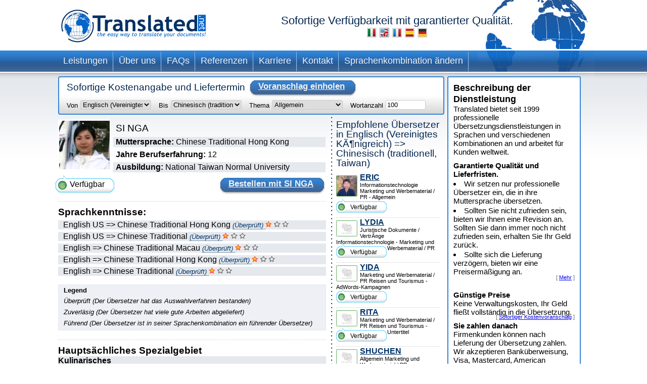

--- FILE ---
content_type: text/html; charset=UTF-8
request_url: https://www.translated.net/ubersetzer/English/Chinese+Traditional/jesuisoysy.html
body_size: 8965
content:
<?xml version="1.0" encoding="UTF-8"?>

<html xmlns="http://www.w3.org/1999/xhtml">
	<head>
		<meta http-equiv="content-type" content="text/html; charset=UTF-8"/>
		
			 <title>SI NGA: professioneller Englisch (Vereinigtes KÃ¶nigreich)-Chinesisch (traditionell, Taiwan) Übersetzer</title>
		<!--
		<meta  name="description" i18n:attributes="description Professional translation in ${num_lang_comb} combinations. Instant on line quote and delivery date. Choose your translator and pay later" description=""  />
		<meta name="keywords" content="translate, translate ${tradSource} ${tradTarget}, translate from ${tradSource} to ${tradTarget}, translator, translator ${tradSource} ${tradTarget}, translator from ${tradSource} to  ${tradTarget},translation service, translation service ${tradSource} ${tradTarget},translation service from ${tradSource} to ${tradTarget},${tradSource} to ${target}, ${target} to ${source}"/>
	     -->
		<meta name="copyright" content="Translated"/>
		<meta http-equiv="Content-Language" content="de"/>
		<meta name="language" content="de"/>
		
		<script type="text/javascript" src="/ruxitagentjs_ICANVfqru_10327251022105625.js" data-dtconfig="rid=RID_-699276987|rpid=156462691|domain=translated.net|reportUrl=/rb_bf19471knk|app=00eaa1fae5e5551b|cuc=qjpsqj4c|owasp=1|mel=100000|featureHash=ICANVfqru|dpvc=1|lastModification=1765250253152|tp=500,50,0|rdnt=1|uxrgce=1|srbbv=2|agentUri=/ruxitagentjs_ICANVfqru_10327251022105625.js"></script><link rel="stylesheet" type="text/css" media="screen" href="/translators/css/main.css"/>
        <!--[if IE 6]> <link href="/translators/css/ie6.css" rel="stylesheet" type="text/css" /> <![endif]-->
        <!--[if IE 7]> <link href="/translators/css/ie7.css" rel="stylesheet" type="text/css" /> <![endif]-->
	</head>

	<body>
		<div id="container">

			<div id="header">
				<a href="//www.translated.net/de/">
					<img src="/translators/img/logo.gif" class="logo" alt="Logo von Translated"/></a>
				<h1>
				  Sofortige Verfügbarkeit mit garantierter Qualität.				
				  	<br/>				
					<a href="/traduttori/English/Chinese+Traditional/jesuisoysy.html"><img src="/translators/img/flag-it.jpg" alt="traduttori professionisti"/></a>					
					<a href="/translators/English/Chinese+Traditional/jesuisoysy.html"><img src="/translators/img/flag-en.jpg" alt="professional translators"/></a>		
					<a href="/traducteurs/English/Chinese+Traditional/jesuisoysy.html"><img src="/translators/img/flag-fr.jpg" alt="traducteurs professionnels"/></a>	
					<a href="/traductores/English/Chinese+Traditional/jesuisoysy.html"><img src="/translators/img/flag-es.jpg" alt="traductores profesionales"/></a>			
					<a href="/ubersetzer/English/Chinese+Traditional/jesuisoysy.html"><img src="/translators/img/flag-de.jpg" alt="professionelle Übersetzer"/></a>		
					
				</h1>
		</div>
			<div class="clear"></div>

			<ul class="nav">
			<li><a href="/de/professionelle-übersetzungen">Leistungen</a></li>	
		</ul><ul class="nav">
			<li><a href="/de/ueber-uns">Über uns</a></li>	
		</ul><ul class="nav">
			<li><a href="/de/faqs">FAQs</a></li>	
		</ul><ul class="nav">
			<li><a href="/de/referenzen">Referenzen</a></li>	
		</ul><ul class="nav">
			<li><a href="/de/karriere">Karriere</a></li>	
		</ul><ul class="nav">
			<li><a href="/de/kontakt">Kontakt</a></li>	
		</ul><ul class="nav">
			<li><a href="/ubersetzer/">Sprachenkombination ändern</a></li>	
		</ul>
			<div class="clear"></div>


			<div id="content">
				<div id="center">
					<div class="box_quote">
			
			<div class="title">
				<h2>Sofortige Kostenangabe und Liefertermin</h2>
				<a href="#" onclick="document.getElementById('preventivoForm').submit();" class="button">
					<span></span>
					Voranschlag einholen
				</a>
			</div>
			<div class="clear"></div>	
			<form id="preventivoForm" method="get" action="//www.translated.net/" onsubmit="return true;">				
				<input type="hidden" name="refid" value="4767"/>
				<input type="hidden" name="fromTranslators" value="1"/>
				<input type="hidden" name="from" value="1"/>
				<input type="hidden" name="tid" value="jesuisoysy"/>
				<fieldset>
					<label for="preventivoFormFrom">Von</label>
					<select name="source" id="preventivoFormFrom">
														
							
													
								<option value="Afrikaans">Afrikaans</option>					
							
														
							
													
								<option value="Albanian">Albanisch</option>					
							
														
							
													
								<option value="Arabic">Arabisch</option>					
							
														
							
													
								<option value="Arabic Egypt">Arabisch (Ãgypten)</option>					
							
														
							
													
								<option value="Arabic Jordan">Arabisch (Jordanien)</option>					
							
														
							
													
								<option value="Moroccan Arabic">Arabisch (Marokko)</option>					
							
														
							
													
								<option value="Arabic United Arab Emirates">Arabisch (Vereinigte Arabische Emirate)</option>					
							
														
							
													
								<option value="Armenian">Armenisch</option>					
							
														
							
													
								<option value="Bambara">Bambara</option>					
							
														
							
													
								<option value="Bielarus">Belarussisch</option>					
							
														
							
													
								<option value="Bengali">Bengalisch</option>					
							
														
							
													
								<option value="Bengali Bangladesh">Bengalisch (Bangladesch)</option>					
							
														
							
													
								<option value="Bodo">Bodo</option>					
							
														
							
													
								<option value="Bosnian">Bosnisch</option>					
							
														
							
													
								<option value="Breton">Bretonisch</option>					
							
														
							
													
								<option value="Bulgarian">Bulgarisch</option>					
							
														
							
													
								<option value="Burmese">Birmanisch</option>					
							
														
							
													
								<option value="Catalan">Katalanisch</option>					
							
														
							
													
								<option value="Catalan Valencia">Katalanisch (Valencia)</option>					
							
														
							
													
								<option value="Chechen">Tschetschenisch</option>					
							
														
							
													
								<option value="Chinese">Chinesisch (vereinfacht)</option>					
							
														
							
													
								<option value="Chinese Singapore">Chinesisch (Singapur)</option>					
							
														
							
													
								<option value="Chinese Traditional Hong Kong">Chinesisch (traditionell, Hongkong)</option>					
							
														
							
													
								<option value="Chinese Traditional Macau">Chinesisch (traditionell, Macao)</option>					
							
														
							
													
								<option value="Chinese Traditional">Chinesisch (traditionell, Taiwan)</option>					
							
														
							
													
								<option value="Chuukese">Chuukesisch</option>					
							
														
							
													
								<option value="Comorian Ngazidja">Komorisch (Ngazidja)</option>					
							
														
							
													
								<option value="Antigua and Barbuda Creole Eng">Kreolisches Englisch (Antigua und Barbuda)</option>					
							
														
							
													
								<option value="Bahamas Creole English">Kreolisches Englisch (Bahamas)</option>					
							
														
							
													
								<option value="Bajan">Kreolisches Englisch (Barbados)</option>					
							
														
							
													
								<option value="Grenadian Creole English">Kreolisches Englisch (Grenada)</option>					
							
														
							
													
								<option value="Guyanese Creole English">Kreolisches Englisch (Guyana)</option>					
							
														
							
													
								<option value="Hawaiian">Kreolisches Englisch (Hawaii)</option>					
							
														
							
													
								<option value="Jamaican Creole English">Kreolisches Englisch (Jamaika)</option>					
							
														
							
													
								<option value="Saint Lucian Creole French">Kreolisches Englisch (Saint Lucia)</option>					
							
														
							
													
								<option value="Vincentian Creole English">Kreolisches Englisch (St. Vincent und die Grenadinen)</option>					
							
														
							
													
								<option value="Virgin Islands Creole English">Kreolisches Englisch (Jungferninseln)</option>					
							
														
							
													
								<option value="Haitian Creole French">Kreolisches FranzÃ¶sisch (Haiti)</option>					
							
														
							
													
								<option value="Morisyen">Kreolisches FranzÃ¶sisch (Mauritius)</option>					
							
														
							
													
								<option value="Seselwa Creole French">Kreolisches FranzÃ¶sisch (Seychellen)</option>					
							
														
							
													
								<option value="Papiamentu">Kreolisches Portugiesisch (Aruba, CuraÃ§ao und Bonaire)</option>					
							
														
							
													
								<option value="Kabuverdianu">Kreolisches Portugiesisch (Kap Verde)</option>					
							
														
							
													
								<option value="Crioulo Upper Guinea">Kreolisches Portugiesisch (Guinea-Bissau)</option>					
							
														
							
													
								<option value="Croatian">Kroatisch</option>					
							
														
							
													
								<option value="Czech">Tschechisch</option>					
							
														
							
													
								<option value="Danish">DÃ¤nisch</option>					
							
														
							
													
								<option value="Dogri">Dogri</option>					
							
														
							
													
								<option value="Dutch Belgium West Flanders">NiederlÃ¤ndisch (Belgien â Westflandern)</option>					
							
														
							
													
								<option value="Flemish">NiederlÃ¤ndisch (Belgien)</option>					
							
														
							
													
								<option value="Dutch">NiederlÃ¤ndisch (Niederlande)</option>					
							
														
							
													
								<option value="English Australia">Englisch (Australien)</option>					
							
														
							
													
								<option value="English Canada">Englisch (Kanada)</option>					
							
														
							
													
								<option value="English Hong Kong">Englisch (Hongkong)</option>					
							
														
							
													
								<option value="English India">Englisch (Indien)</option>					
							
														
							
													
								<option value="English Ireland">Englisch (Irland)</option>					
							
														
							
													
								<option value="English New Zealand">Englisch (Neuseeland)</option>					
							
														
							
													
								<option value="English Singapore">Englisch (Singapur)</option>					
							
														
							
													
								<option value="English South Africa">Englisch (SÃ¼dafrika)</option>					
							
														
							
								<option selected="selected" value="English">Englisch (Vereinigtes KÃ¶nigreich)</option>					
							
							
														
							
													
								<option value="English US">Englisch (Vereinigte Staaten)</option>					
							
														
							
													
								<option value="Esperanto">Esperanto</option>					
							
														
							
													
								<option value="Estonian">Estnisch</option>					
							
														
							
													
								<option value="Faroese">FÃ¤rÃ¶isch</option>					
							
														
							
													
								<option value="Persian">Farsi</option>					
							
														
							
													
								<option value="Finnish">Finnisch</option>					
							
														
							
													
								<option value="Quebecois">FranzÃ¶sisch (Kanada)</option>					
							
														
							
													
								<option value="Belgian French">FranzÃ¶sisch (Belgien)</option>					
							
														
							
													
								<option value="Canadian French">FranzÃ¶sisch (Kanada)</option>					
							
														
							
													
								<option value="French">FranzÃ¶sisch (Frankreich)</option>					
							
														
							
													
								<option value="Swiss French">FranzÃ¶sisch (Schweiz)</option>					
							
														
							
													
								<option value="Fula">Fulfulde</option>					
							
														
							
													
								<option value="Ganda">Ganda</option>					
							
														
							
													
								<option value="Georgian">Georgisch</option>					
							
														
							
													
								<option value="Austrian German">Deutsch (Ãsterreich)</option>					
							
														
							
													
								<option value="German">Deutsch (Deutschland)</option>					
							
														
							
													
								<option value="Swiss German">Deutsch (Schweiz)</option>					
							
														
							
													
								<option value="Greek">Griechisch</option>					
							
														
							
													
								<option value="Classical Greek">Griechisch (Altgriechisch)</option>					
							
														
							
													
								<option value="Guarani">Guarani</option>					
							
														
							
													
								<option value="Haitian">Kreolisch</option>					
							
														
							
													
								<option value="Hebrew">HebrÃ¤isch</option>					
							
														
							
													
								<option value="Hindi">Hindi</option>					
							
														
							
													
								<option value="Hindi Simplified">Hindi (vereinfacht)</option>					
							
														
							
													
								<option value="Hmong">Hmong</option>					
							
														
							
													
								<option value="Hungarian">Ungarisch</option>					
							
														
							
													
								<option value="Icelandic">IslÃ¤ndisch</option>					
							
														
							
													
								<option value="Indonesian">Indonesisch</option>					
							
														
							
													
								<option value="Inuktitut Greenlandic">Inuktitut (GrÃ¶nland)</option>					
							
														
							
													
								<option value="Irish Gaelic">Irisch</option>					
							
														
							
													
								<option value="Italian">Italienisch (Italien)</option>					
							
														
							
													
								<option value="Swiss Italian">Italienisch (Schweiz)</option>					
							
														
							
													
								<option value="Japanese">Japanisch</option>					
							
														
							
													
								<option value="Javanese">Javanisch</option>					
							
														
							
													
								<option value="Kashmiri">Kashmiri</option>					
							
														
							
													
								<option value="Kazakh">Kasachisch</option>					
							
														
							
													
								<option value="Khmer">Khmer</option>					
							
														
							
													
								<option value="Kirundi">Kirundi</option>					
							
														
							
													
								<option value="Korean">Koreanisch</option>					
							
														
							
													
								<option value="Northern Kurdish">Kurdisch-Kurmandschi (lateinische Schrift)</option>					
							
														
							
													
								<option value="Northern Kurdish">Kurdisch-Kurmandschi (lateinische Schrift)</option>					
							
														
							
													
								<option value="Kurdish Sorani">Kurdisch-Sorani (arabische Schrift)</option>					
							
														
							
													
								<option value="Kiche">KÊ¼icheÊ¼</option>					
							
														
							
													
								<option value="Latin">Latein</option>					
							
														
							
													
								<option value="Latvian">Lettisch</option>					
							
														
							
													
								<option value="Lithuanian">Litauisch</option>					
							
														
							
													
								<option value="Macedonian">Mazedonisch</option>					
							
														
							
													
								<option value="Maithili">Maithili</option>					
							
														
							
													
								<option value="Malay">Malaiisch</option>					
							
														
							
													
								<option value="Maltese">Maltesisch</option>					
							
														
							
													
								<option value="Mandinka">Mandinka</option>					
							
														
							
													
								<option value="Maninka">Maninka</option>					
							
														
							
													
								<option value="Manipuri">Manipurisch</option>					
							
														
							
													
								<option value="Manjak">Mandjak</option>					
							
														
							
													
								<option value="Maori">Maori</option>					
							
														
							
													
								<option value="Mongolian">Mongolisch</option>					
							
														
							
													
								<option value="Nepali">Nepalesisch</option>					
							
														
							
													
								<option value="Norwegian">Norwegisch</option>					
							
														
							
													
								<option value="Occitan Aran">Okzitanisch (Aranesisch)</option>					
							
														
							
													
								<option value="Occitan">Okzitanisch (Provenzalisch)</option>					
							
														
							
													
								<option value="Oromo">Oromo</option>					
							
														
							
													
								<option value="Pashto">Pashto</option>					
							
														
							
													
								<option value="Tok Pisin">Pidgin (Papua-Neuguinea)</option>					
							
														
							
													
								<option value="Pijin">Pidgin (Salomonen)</option>					
							
														
							
													
								<option value="Pohnpeian">Pohnpeanisch</option>					
							
														
							
													
								<option value="Polish">Polnisch</option>					
							
														
							
													
								<option value="Portuguese">Portugiesisch (Portugal)</option>					
							
														
							
													
								<option value="Portuguese Brazil">Portugiesisch (Brasilien)</option>					
							
														
							
													
								<option value="Pulaar">Pulaar</option>					
							
														
							
													
								<option value="Panjabi">Punjabi</option>					
							
														
							
													
								<option value="Quechua">Quechua</option>					
							
														
							
													
								<option value="Romanian">RumÃ¤nisch</option>					
							
														
							
													
								<option value="Russian">Russisch</option>					
							
														
							
													
								<option value="S gaw Karen">Sgaw Karen</option>					
							
														
							
													
								<option value="Saho">Saho</option>					
							
														
							
													
								<option value="Sanskrit">Sanskrit</option>					
							
														
							
													
								<option value="Santali">Santali</option>					
							
														
							
													
								<option value="Scots Gaelic">Schottisches GÃ¤lisch</option>					
							
														
							
													
								<option value="Serbian Cyrillic">Serbisch (kyrillische Schrift)</option>					
							
														
							
													
								<option value="Serbian">Serbisch (lateinische Schrift)</option>					
							
														
							
													
								<option value="Sinhala">Singhalesisch</option>					
							
														
							
													
								<option value="Sinte Romani">Sintitikes</option>					
							
														
							
													
								<option value="Slovak">Slowakisch</option>					
							
														
							
													
								<option value="Slovenian">Slowenisch</option>					
							
														
							
													
								<option value="Somali">Somali</option>					
							
														
							
													
								<option value="Soninke">Soninke</option>					
							
														
							
													
								<option value="Northern Sotho">Sotho (Nord)</option>					
							
														
							
													
								<option value="Sesotho">Sotho (SÃ¼d)</option>					
							
														
							
													
								<option value="Spanish Argentina">Spanisch (Argentinien)</option>					
							
														
							
													
								<option value="Spanish Colombian">Spanisch (Kolumbien)</option>					
							
														
							
													
								<option value="Spanish Latin America">Spanisch (Lateinamerika)</option>					
							
														
							
													
								<option value="Spanish Mexico">Spanisch (Mexiko)</option>					
							
														
							
													
								<option value="Spanish">Spanisch (Spanien)</option>					
							
														
							
													
								<option value="Spanish US">Spanisch (Vereinigte Staaten)</option>					
							
														
							
													
								<option value="Susu">Susu</option>					
							
														
							
													
								<option value="Swahili">Suaheli</option>					
							
														
							
													
								<option value="Swedish">Schwedisch</option>					
							
														
							
													
								<option value="Tagalog">Tagalog</option>					
							
														
							
													
								<option value="Tajik">Tadschikisch</option>					
							
														
							
													
								<option value="Tamil India">Tamilisch (Indien)</option>					
							
														
							
													
								<option value="Tamil">Tamilisch (Sri Lanka)</option>					
							
														
							
													
								<option value="Thai">Thai</option>					
							
														
							
													
								<option value="Tibetan">Tibetisch</option>					
							
														
							
													
								<option value="Tigrinya">Tigrinja</option>					
							
														
							
													
								<option value="Turkish">TÃ¼rkisch</option>					
							
														
							
													
								<option value="Twi">Twi</option>					
							
														
							
													
								<option value="Ukrainian">Ukrainisch</option>					
							
														
							
													
								<option value="Pakistani">Urdu</option>					
							
														
							
													
								<option value="Vietnamese">Vietnamesisch</option>					
							
														
							
													
								<option value="Wenzhounese">Wenzhounesisch</option>					
							
						
						
						<!--option tal:repeat="quoteLang quoteLangs" tal:content="quoteLang/value"  tal:attributes="value quoteLang/key" value="English">English </option -->
					</select>
					
	
					<label for="preventivoFormTo">Bis</label>
					<select name="target[]" id="preventivoFormTo">
						
													
								
												
								<option value="Afrikaans">Afrikaans</option>					
							
													
								
												
								<option value="Albanian">Albanisch</option>					
							
													
								
												
								<option value="Arabic">Arabisch</option>					
							
													
								
												
								<option value="Arabic Egypt">Arabisch (Ãgypten)</option>					
							
													
								
												
								<option value="Arabic Jordan">Arabisch (Jordanien)</option>					
							
													
								
												
								<option value="Moroccan Arabic">Arabisch (Marokko)</option>					
							
													
								
												
								<option value="Arabic United Arab Emirates">Arabisch (Vereinigte Arabische Emirate)</option>					
							
													
								
												
								<option value="Armenian">Armenisch</option>					
							
													
								
												
								<option value="Bambara">Bambara</option>					
							
													
								
												
								<option value="Bielarus">Belarussisch</option>					
							
													
								
												
								<option value="Bengali">Bengalisch</option>					
							
													
								
												
								<option value="Bengali Bangladesh">Bengalisch (Bangladesch)</option>					
							
													
								
												
								<option value="Bodo">Bodo</option>					
							
													
								
												
								<option value="Bosnian">Bosnisch</option>					
							
													
								
												
								<option value="Breton">Bretonisch</option>					
							
													
								
												
								<option value="Bulgarian">Bulgarisch</option>					
							
													
								
												
								<option value="Burmese">Birmanisch</option>					
							
													
								
												
								<option value="Catalan">Katalanisch</option>					
							
													
								
												
								<option value="Catalan Valencia">Katalanisch (Valencia)</option>					
							
													
								
												
								<option value="Chechen">Tschetschenisch</option>					
							
													
								
												
								<option value="Chinese">Chinesisch (vereinfacht)</option>					
							
													
								
												
								<option value="Chinese Singapore">Chinesisch (Singapur)</option>					
							
													
								
												
								<option value="Chinese Traditional Hong Kong">Chinesisch (traditionell, Hongkong)</option>					
							
													
								
												
								<option value="Chinese Traditional Macau">Chinesisch (traditionell, Macao)</option>					
							
													
							
								<option selected="selected" value="Chinese Traditional">Chinesisch (traditionell, Taiwan)</option>					
								
							
													
								
												
								<option value="Chuukese">Chuukesisch</option>					
							
													
								
												
								<option value="Comorian Ngazidja">Komorisch (Ngazidja)</option>					
							
													
								
												
								<option value="Antigua and Barbuda Creole Eng">Kreolisches Englisch (Antigua und Barbuda)</option>					
							
													
								
												
								<option value="Bahamas Creole English">Kreolisches Englisch (Bahamas)</option>					
							
													
								
												
								<option value="Bajan">Kreolisches Englisch (Barbados)</option>					
							
													
								
												
								<option value="Grenadian Creole English">Kreolisches Englisch (Grenada)</option>					
							
													
								
												
								<option value="Guyanese Creole English">Kreolisches Englisch (Guyana)</option>					
							
													
								
												
								<option value="Hawaiian">Kreolisches Englisch (Hawaii)</option>					
							
													
								
												
								<option value="Jamaican Creole English">Kreolisches Englisch (Jamaika)</option>					
							
													
								
												
								<option value="Saint Lucian Creole French">Kreolisches Englisch (Saint Lucia)</option>					
							
													
								
												
								<option value="Vincentian Creole English">Kreolisches Englisch (St. Vincent und die Grenadinen)</option>					
							
													
								
												
								<option value="Virgin Islands Creole English">Kreolisches Englisch (Jungferninseln)</option>					
							
													
								
												
								<option value="Haitian Creole French">Kreolisches FranzÃ¶sisch (Haiti)</option>					
							
													
								
												
								<option value="Morisyen">Kreolisches FranzÃ¶sisch (Mauritius)</option>					
							
													
								
												
								<option value="Seselwa Creole French">Kreolisches FranzÃ¶sisch (Seychellen)</option>					
							
													
								
												
								<option value="Papiamentu">Kreolisches Portugiesisch (Aruba, CuraÃ§ao und Bonaire)</option>					
							
													
								
												
								<option value="Kabuverdianu">Kreolisches Portugiesisch (Kap Verde)</option>					
							
													
								
												
								<option value="Crioulo Upper Guinea">Kreolisches Portugiesisch (Guinea-Bissau)</option>					
							
													
								
												
								<option value="Croatian">Kroatisch</option>					
							
													
								
												
								<option value="Czech">Tschechisch</option>					
							
													
								
												
								<option value="Danish">DÃ¤nisch</option>					
							
													
								
												
								<option value="Dogri">Dogri</option>					
							
													
								
												
								<option value="Dutch Belgium West Flanders">NiederlÃ¤ndisch (Belgien â Westflandern)</option>					
							
													
								
												
								<option value="Flemish">NiederlÃ¤ndisch (Belgien)</option>					
							
													
								
												
								<option value="Dutch">NiederlÃ¤ndisch (Niederlande)</option>					
							
													
								
												
								<option value="English Australia">Englisch (Australien)</option>					
							
													
								
												
								<option value="English Canada">Englisch (Kanada)</option>					
							
													
								
												
								<option value="English Hong Kong">Englisch (Hongkong)</option>					
							
													
								
												
								<option value="English India">Englisch (Indien)</option>					
							
													
								
												
								<option value="English Ireland">Englisch (Irland)</option>					
							
													
								
												
								<option value="English New Zealand">Englisch (Neuseeland)</option>					
							
													
								
												
								<option value="English Singapore">Englisch (Singapur)</option>					
							
													
								
												
								<option value="English South Africa">Englisch (SÃ¼dafrika)</option>					
							
													
								
												
								<option value="English">Englisch (Vereinigtes KÃ¶nigreich)</option>					
							
													
								
												
								<option value="English US">Englisch (Vereinigte Staaten)</option>					
							
													
								
												
								<option value="Esperanto">Esperanto</option>					
							
													
								
												
								<option value="Estonian">Estnisch</option>					
							
													
								
												
								<option value="Faroese">FÃ¤rÃ¶isch</option>					
							
													
								
												
								<option value="Persian">Farsi</option>					
							
													
								
												
								<option value="Finnish">Finnisch</option>					
							
													
								
												
								<option value="Quebecois">FranzÃ¶sisch (Kanada)</option>					
							
													
								
												
								<option value="Belgian French">FranzÃ¶sisch (Belgien)</option>					
							
													
								
												
								<option value="Canadian French">FranzÃ¶sisch (Kanada)</option>					
							
													
								
												
								<option value="French">FranzÃ¶sisch (Frankreich)</option>					
							
													
								
												
								<option value="Swiss French">FranzÃ¶sisch (Schweiz)</option>					
							
													
								
												
								<option value="Fula">Fulfulde</option>					
							
													
								
												
								<option value="Ganda">Ganda</option>					
							
													
								
												
								<option value="Georgian">Georgisch</option>					
							
													
								
												
								<option value="Austrian German">Deutsch (Ãsterreich)</option>					
							
													
								
												
								<option value="German">Deutsch (Deutschland)</option>					
							
													
								
												
								<option value="Swiss German">Deutsch (Schweiz)</option>					
							
													
								
												
								<option value="Greek">Griechisch</option>					
							
													
								
												
								<option value="Classical Greek">Griechisch (Altgriechisch)</option>					
							
													
								
												
								<option value="Guarani">Guarani</option>					
							
													
								
												
								<option value="Haitian">Kreolisch</option>					
							
													
								
												
								<option value="Hebrew">HebrÃ¤isch</option>					
							
													
								
												
								<option value="Hindi">Hindi</option>					
							
													
								
												
								<option value="Hindi Simplified">Hindi (vereinfacht)</option>					
							
													
								
												
								<option value="Hmong">Hmong</option>					
							
													
								
												
								<option value="Hungarian">Ungarisch</option>					
							
													
								
												
								<option value="Icelandic">IslÃ¤ndisch</option>					
							
													
								
												
								<option value="Indonesian">Indonesisch</option>					
							
													
								
												
								<option value="Inuktitut Greenlandic">Inuktitut (GrÃ¶nland)</option>					
							
													
								
												
								<option value="Irish Gaelic">Irisch</option>					
							
													
								
												
								<option value="Italian">Italienisch (Italien)</option>					
							
													
								
												
								<option value="Swiss Italian">Italienisch (Schweiz)</option>					
							
													
								
												
								<option value="Japanese">Japanisch</option>					
							
													
								
												
								<option value="Javanese">Javanisch</option>					
							
													
								
												
								<option value="Kashmiri">Kashmiri</option>					
							
													
								
												
								<option value="Kazakh">Kasachisch</option>					
							
													
								
												
								<option value="Khmer">Khmer</option>					
							
													
								
												
								<option value="Kirundi">Kirundi</option>					
							
													
								
												
								<option value="Korean">Koreanisch</option>					
							
													
								
												
								<option value="Northern Kurdish">Kurdisch-Kurmandschi (lateinische Schrift)</option>					
							
													
								
												
								<option value="Northern Kurdish">Kurdisch-Kurmandschi (lateinische Schrift)</option>					
							
													
								
												
								<option value="Kurdish Sorani">Kurdisch-Sorani (arabische Schrift)</option>					
							
													
								
												
								<option value="Kiche">KÊ¼icheÊ¼</option>					
							
													
								
												
								<option value="Latin">Latein</option>					
							
													
								
												
								<option value="Latvian">Lettisch</option>					
							
													
								
												
								<option value="Lithuanian">Litauisch</option>					
							
													
								
												
								<option value="Macedonian">Mazedonisch</option>					
							
													
								
												
								<option value="Maithili">Maithili</option>					
							
													
								
												
								<option value="Malay">Malaiisch</option>					
							
													
								
												
								<option value="Maltese">Maltesisch</option>					
							
													
								
												
								<option value="Mandinka">Mandinka</option>					
							
													
								
												
								<option value="Maninka">Maninka</option>					
							
													
								
												
								<option value="Manipuri">Manipurisch</option>					
							
													
								
												
								<option value="Manjak">Mandjak</option>					
							
													
								
												
								<option value="Maori">Maori</option>					
							
													
								
												
								<option value="Mongolian">Mongolisch</option>					
							
													
								
												
								<option value="Nepali">Nepalesisch</option>					
							
													
								
												
								<option value="Norwegian">Norwegisch</option>					
							
													
								
												
								<option value="Occitan Aran">Okzitanisch (Aranesisch)</option>					
							
													
								
												
								<option value="Occitan">Okzitanisch (Provenzalisch)</option>					
							
													
								
												
								<option value="Oromo">Oromo</option>					
							
													
								
												
								<option value="Pashto">Pashto</option>					
							
													
								
												
								<option value="Tok Pisin">Pidgin (Papua-Neuguinea)</option>					
							
													
								
												
								<option value="Pijin">Pidgin (Salomonen)</option>					
							
													
								
												
								<option value="Pohnpeian">Pohnpeanisch</option>					
							
													
								
												
								<option value="Polish">Polnisch</option>					
							
													
								
												
								<option value="Portuguese">Portugiesisch (Portugal)</option>					
							
													
								
												
								<option value="Portuguese Brazil">Portugiesisch (Brasilien)</option>					
							
													
								
												
								<option value="Pulaar">Pulaar</option>					
							
													
								
												
								<option value="Panjabi">Punjabi</option>					
							
													
								
												
								<option value="Quechua">Quechua</option>					
							
													
								
												
								<option value="Romanian">RumÃ¤nisch</option>					
							
													
								
												
								<option value="Russian">Russisch</option>					
							
													
								
												
								<option value="S gaw Karen">Sgaw Karen</option>					
							
													
								
												
								<option value="Saho">Saho</option>					
							
													
								
												
								<option value="Sanskrit">Sanskrit</option>					
							
													
								
												
								<option value="Santali">Santali</option>					
							
													
								
												
								<option value="Scots Gaelic">Schottisches GÃ¤lisch</option>					
							
													
								
												
								<option value="Serbian Cyrillic">Serbisch (kyrillische Schrift)</option>					
							
													
								
												
								<option value="Serbian">Serbisch (lateinische Schrift)</option>					
							
													
								
												
								<option value="Sinhala">Singhalesisch</option>					
							
													
								
												
								<option value="Sinte Romani">Sintitikes</option>					
							
													
								
												
								<option value="Slovak">Slowakisch</option>					
							
													
								
												
								<option value="Slovenian">Slowenisch</option>					
							
													
								
												
								<option value="Somali">Somali</option>					
							
													
								
												
								<option value="Soninke">Soninke</option>					
							
													
								
												
								<option value="Northern Sotho">Sotho (Nord)</option>					
							
													
								
												
								<option value="Sesotho">Sotho (SÃ¼d)</option>					
							
													
								
												
								<option value="Spanish Argentina">Spanisch (Argentinien)</option>					
							
													
								
												
								<option value="Spanish Colombian">Spanisch (Kolumbien)</option>					
							
													
								
												
								<option value="Spanish Latin America">Spanisch (Lateinamerika)</option>					
							
													
								
												
								<option value="Spanish Mexico">Spanisch (Mexiko)</option>					
							
													
								
												
								<option value="Spanish">Spanisch (Spanien)</option>					
							
													
								
												
								<option value="Spanish US">Spanisch (Vereinigte Staaten)</option>					
							
													
								
												
								<option value="Susu">Susu</option>					
							
													
								
												
								<option value="Swahili">Suaheli</option>					
							
													
								
												
								<option value="Swedish">Schwedisch</option>					
							
													
								
												
								<option value="Tagalog">Tagalog</option>					
							
													
								
												
								<option value="Tajik">Tadschikisch</option>					
							
													
								
												
								<option value="Tamil India">Tamilisch (Indien)</option>					
							
													
								
												
								<option value="Tamil">Tamilisch (Sri Lanka)</option>					
							
													
								
												
								<option value="Thai">Thai</option>					
							
													
								
												
								<option value="Tibetan">Tibetisch</option>					
							
													
								
												
								<option value="Tigrinya">Tigrinja</option>					
							
													
								
												
								<option value="Turkish">TÃ¼rkisch</option>					
							
													
								
												
								<option value="Twi">Twi</option>					
							
													
								
												
								<option value="Ukrainian">Ukrainisch</option>					
							
													
								
												
								<option value="Pakistani">Urdu</option>					
							
													
								
												
								<option value="Vietnamese">Vietnamesisch</option>					
							
													
								
												
								<option value="Wenzhounese">Wenzhounesisch</option>					
							
						
					</select>
					
					<label for="preventivoFormSubject">Thema</label>
					<select name="subject" id="preventivoFormSubject">	
					<!--quoteVocabs/${langForLink}/${key}/value_${langForLink}	-->				
								
																
									
									<option value="adwords">AdWords-Kampagnen</option>
													
								
																
									<option selected="selected" value="general">Allgemein</option>
									
													
								
																
									
									<option value="architecture">Architektur </option>
													
								
																
									
									<option value="automotive">Automobilindustrie</option>
													
								
																
									
									<option value="civil_engineering_construction">Bauingenieurwesen / Bau </option>
													
								
																
									
									<option value="certificates_diplomas_licences_cv_etc">Bescheinigungen, Diplome, Lizenzen, LebenslÃ¤ufe usw.</option>
													
								
																
									
									<option value="accounting_finance">Buchhaltung und Finanzen</option>
													
								
																
									
									<option value="chemical">Chemie</option>
													
								
																
									
									<option value="electronics_electrical_engineering">Elektronik / Elektrotechnik</option>
													
								
																
									
									<option value="energy_power_generation_oil_gas">Energie / Stromerzeugung / Ã–l und Gas</option>
													
								
																
									
									<option value="european_governmental_politics">Europäische Behörden / Politik</option>
													
								
																
									
									<option value="general_business_commerce">GeschÃ¤ftliches allgemein / Handel</option>
													
								
																
									
									<option value="history_archaeology">Geschichte / ArchÃ¤ologie</option>
													
								
																
									
									<option value="information_technology">Informationstechnologie</option>
													
								
																
									
									<option value="internet_e-commerce">Internet, E-Commerce</option>
													
								
																
									
									<option value="legal_documents_contracts">Juristische Dokumente / VertrÃ¤ge</option>
													
								
																
									
									<option value="cosmetics">Kosmetik</option>
													
								
																
									
									<option value="culinary">Kulinarisches</option>
													
								
																
									
									<option value="art">Kunst</option>
													
								
																
									
									<option value="literary_translations">LiteraturÃ¼bersetzungen</option>
													
								
																
									
									<option value="aerospace_defence">Luft- und Raumfahrt / Verteidigung </option>
													
								
																
									
									<option value="marketing_advertising_material_public_relations">Marketing und Werbematerial / PR</option>
													
								
																
									
									<option value="matematics_and_physics">Mathematik und Physik</option>
													
								
																
									
									<option value="mechanical_manufacturing">Mechanisches / Herstellung</option>
													
								
																
									
									<option value="media_journalism_publishing">Medien / Journalismus / Verlagswesen</option>
													
								
																
									
									<option value="medical_pharmaceutical">Medizinisch / Pharmazeutisch</option>
													
								
																
									
									<option value="fashion">Mode</option>
													
								
																
									
									<option value="music">Musik</option>
													
								
																
									
									<option value="private_correspondence_letters">Private Korrespondenz, Briefe</option>
													
								
																
									
									<option value="travel_tourism">Reisen und Tourismus</option>
													
								
																
									
									<option value="religion">Religion</option>
													
								
																
									
									<option value="shipping_sailing_maritime">Schifffahrt / Segeln / Maritim</option>
													
								
																
									
									<option value="corporate_social_responsibility">Soziale Verantwortung von Unternehmen</option>
													
								
																
									
									<option value="social_science">Sozialwissenschaft</option>
													
								
																
									
									<option value="games_viseogames_casino">Spiele / Videospiele / Casino</option>
													
								
																
									
									<option value="telecommunications">Telekommunikation</option>
													
								
																
									
									<option value="environment">Umweltschutz</option>
													
								
																
									
									<option value="subtitles">Untertitel</option>
													
								
																
									
									<option value="insurance">Versicherungen</option>
													
								
																
									
									<option value="science">Wissenschaft</option>
													
												
					</select>
	
					<label for="preventivoFormWords">Wortanzahl</label>
					<input name="words" type="text" id="preventivoFormWords" value="100" size="8"/>					
				</fieldset>
			</form>							
		</div>
					<div class="clear"></div>
					<div id="translator_profile">
			<img src="https://www.translated.net/int/photo/jesuisoysy.jpg" class="picture profileImg" alt="Foto des Übersetzers"/>
			<ul class="detail">
				<li>
					<span class="name">SI NGA</span>
				</li>
				<li class="gray">
					<span class="bold">Muttersprache:</span>
					Chinese Traditional Hong Kong
					<div class="gray"></div>
				</li>
	
	
				<li>
					<span class="bold">Jahre Berufserfahrung:</span>
					12
				</li>
				<li class="gray">
					<span class="bold">Ausbildung:</span>
					National Taiwan Normal University
				</li>
			</ul>
			<div class="clear"></div>	
 			
			
			<p class="available">
				<span></span>
				Verfügbar
			</p>
			<div class="clear"></div>
	
			<div class="order">
				<a href="//www.translated.net/de/?refid=4767" class="button">
					<span></span>
					
					Bestellen mit
					SI NGA
				</a>
			</div>
			<div class="clear"></div>
	
			<span class="linea"></span>
			<div class="clear"></div>
	
			<h3>Sprachkenntnisse:</h3>
			<ul class="language">
				
				<li class="gray">
					English US
					=&gt;
					Chinese Traditional Hong Kong
					
					
						<a href="#" class="legend" title="Der Übersetzer hat das Auswahlverfahren bestanden.">
							<em>(Überprüft)</em>
						</a>
						<img src="/translators/img/star_on.gif" width="13" height="13" alt="star yes"/>
						<img src="/translators/img/star_off.gif" width="13" height="13" alt="star no"/>
						<img src="/translators/img/star_off.gif" width="12" height="13" alt="star no"/>
					
					
					
					
					
					
				</li>
				
				<li class="gray">
					English US
					=&gt;
					Chinese Traditional
					
					
						<a href="#" class="legend" title="Der Übersetzer hat das Auswahlverfahren bestanden.">
							<em>(Überprüft)</em>
						</a>
						<img src="/translators/img/star_on.gif" width="13" height="13" alt="star yes"/>
						<img src="/translators/img/star_off.gif" width="13" height="13" alt="star no"/>
						<img src="/translators/img/star_off.gif" width="12" height="13" alt="star no"/>
					
					
					
					
					
					
				</li>
				
				<li class="gray">
					English
					=&gt;
					Chinese Traditional Macau
					
					
						<a href="#" class="legend" title="Der Übersetzer hat das Auswahlverfahren bestanden.">
							<em>(Überprüft)</em>
						</a>
						<img src="/translators/img/star_on.gif" width="13" height="13" alt="star yes"/>
						<img src="/translators/img/star_off.gif" width="13" height="13" alt="star no"/>
						<img src="/translators/img/star_off.gif" width="12" height="13" alt="star no"/>
					
					
					
					
					
					
				</li>
				
				<li class="gray">
					English
					=&gt;
					Chinese Traditional Hong Kong
					
					
						<a href="#" class="legend" title="Der Übersetzer hat das Auswahlverfahren bestanden.">
							<em>(Überprüft)</em>
						</a>
						<img src="/translators/img/star_on.gif" width="13" height="13" alt="star yes"/>
						<img src="/translators/img/star_off.gif" width="13" height="13" alt="star no"/>
						<img src="/translators/img/star_off.gif" width="12" height="13" alt="star no"/>
					
					
					
					
					
					
				</li>
				
				<li class="gray">
					English
					=&gt;
					Chinese Traditional
					
					
						<a href="#" class="legend" title="Der Übersetzer hat das Auswahlverfahren bestanden.">
							<em>(Überprüft)</em>
						</a>
						<img src="/translators/img/star_on.gif" width="13" height="13" alt="star yes"/>
						<img src="/translators/img/star_off.gif" width="13" height="13" alt="star no"/>
						<img src="/translators/img/star_off.gif" width="12" height="13" alt="star no"/>
					
					
					
					
					
					
				</li>
				
			</ul>
			<div class="clear"></div>
	
			<ul class="language_legend">
				<div id="qualificationLegend">Legend</div>
				<li class="gray2">Überprüft (Der Übersetzer hat das Auswahlverfahren bestanden)</li>
				<li>Zuverläsig (Der Übersetzer hat viele gute Arbeiten abgeliefert)</li>				
				<li>Führend (Der Übersetzer ist in seiner Sprachenkombination ein führender Übersetzer)</li>
			</ul>
			<br/>
			<div class="clear"></div>
	
			<span class="linea"></span>
			<div class="clear"></div>
	
			<h3>Hauptsächliches Spezialgebiet</h3>			
			<dl class="specialization">
				
				
				
				<dt class="gray">Kulinarisches</dt>
				<dd> 
				Ãœbersetzung von Dokumenten aus dem Bereich Nahrungsmittel, einschlieÃŸlich Speisekarten und Rezepten.
					
				</dd>
				
				
				
				
				
				<dt class="gray">Allgemein</dt>
				<dd> 
				Alle anderen Dokumente, die kein technisches Vokabular enthalten.
					
				</dd>
				
				
				
				
				
				<dt class="gray">Untertitel</dt>
				<dd> 
				Untertitel
					
				</dd>
				
				
				
				
				
				<dt class="gray">GeschÃ¤ftliches allgemein / Handel</dt>
				<dd> 
				Alle geschÃ¤ftlichen Unterlagen aus dem Bereich GeschÃ¤ftsfÃ¼hrung und Verwaltung, die nicht ausdrÃ¼cklich durch andere Felder abgedeckt werden.
					
				</dd>
				
				
				
				
				
				<dt class="gray">Reisen und Tourismus</dt>
				<dd> 
				Ãœbersetzung aus der Reise- und Tourismusbranche einschlieÃŸlich ReisefÃ¼hrern, Hotel-Websites und Tourismus-Portalen.
					
				</dd>
				
				
				
				
				
				<dt class="gray">Internet, E-Commerce</dt>
				<dd> 
				Ãœbersetzung von Websites, die kein technisches Vokabular enthalten, sowie von Sites fÃ¼r E-Commerce und E-Business.
					
				</dd>
				
				
				
				
				
				<dt class="gray">Mode</dt>
				<dd> 
				Ãœbersetzung von Dokumenten aus der Modebranche einschlieÃŸlich auch des LuxusgÃ¼tersegments.
					
				</dd>
				
				
				
				
				
				<dt class="gray">Kosmetik</dt>
				<dd> 
				Alle Dokumente aus dem Bereich Herstellung und Marketing von Kosmetik.
					
				</dd>
				
				
				
			</dl>
		</div>
				</div>


				<div id="right" class="rightProfile">
					<div class="box">
			<h2>
				Empfohlene Übersetzer in
				<span id="listTranslatorsCombination"> 					
					Englisch (Vereinigtes KÃ¶nigreich)
					=&gt;					Chinesisch (traditionell, Taiwan) 
				</span>
			</h2>
			
			<dl class="translator_detail">
				<dt>
					<a href="/ubersetzer/English/Chinese Traditional/infobook.html">
						<img src="https://www.translated.net/int/photo/thumbs/infobook.JPG" class="imgavailable picture thumbImg" alt="ERIC English to Chinese Traditional translator"/>
						<span>ERIC</span>
					</a>
				</dt>
				<dd>  
				   
					Informationstechnologie
					  
					Marketing und Werbematerial / PR
					 - 
					Allgemein
					
					
			
					<p class="available_small">
						<span></span>
						Verfügbar
					</p>					
				</dd>
			</dl>
			<div class="clear"></div>
			
			<dl class="translator_detail">
				<dt>
					<a href="/ubersetzer/English/Chinese Traditional/meow1110@gmail.com.html">
						<img src="/translators/img/noPhoto.jpg" class="imgavailable picture thumbImg" alt="LYDIA English to Chinese Traditional translator"/>
						<span>LYDIA</span>
					</a>
				</dt>
				<dd>  
				   
					Juristische Dokumente / VertrÃ¤ge
					  
					Informationstechnologie
					 - 
					Marketing und Werbematerial / PR
					
					
			
					<p class="available_small">
						<span></span>
						Verfügbar
					</p>					
				</dd>
			</dl>
			<div class="clear"></div>
			
			<dl class="translator_detail">
				<dt>
					<a href="/ubersetzer/English/Chinese Traditional/q19948388.html">
						<img src="/translators/img/noPhoto.jpg" class="imgavailable picture thumbImg" alt="YIDA English to Chinese Traditional translator"/>
						<span>YIDA</span>
					</a>
				</dt>
				<dd>  
				   
					Marketing und Werbematerial / PR
					  
					Reisen und Tourismus
					 - 
					AdWords-Kampagnen
					
					
			
					<p class="available_small">
						<span></span>
						Verfügbar
					</p>					
				</dd>
			</dl>
			<div class="clear"></div>
			
			<dl class="translator_detail">
				<dt>
					<a href="/ubersetzer/English/Chinese Traditional/ritahsiao.html">
						<img src="/translators/img/noPhoto.jpg" class="imgavailable picture thumbImg" alt="Rita English to Chinese Traditional translator"/>
						<span>Rita</span>
					</a>
				</dt>
				<dd>  
				   
					Marketing und Werbematerial / PR
					  
					Reisen und Tourismus
					 - 
					Untertitel
					
					
			
					<p class="available_small">
						<span></span>
						Verfügbar
					</p>					
				</dd>
			</dl>
			<div class="clear"></div>
			
			<dl class="translator_detail">
				<dt>
					<a href="/ubersetzer/English/Chinese Traditional/shuchen.html">
						<img src="/translators/img/noPhoto.jpg" class="imgavailable picture thumbImg" alt="SHUCHEN English to Chinese Traditional translator"/>
						<span>SHUCHEN</span>
					</a>
				</dt>
				<dd>  
				   
					Allgemein
					  
					Marketing und Werbematerial / PR
					 - 
					GeschÃ¤ftliches allgemein / Handel
					
					
			
					<p class="available_small">
						<span></span>
						Verfügbar
					</p>					
				</dd>
			</dl>
			<div class="clear"></div>
								
		</div>
					<div class="box">
			<h2>Spitzenübersetzer in gängigen Kombinationen</h2>
			
			<dl class="translator_detail">
				<dt>					
					<a href="/ubersetzer/English/German/HerbertKristen.html">
						<img src="https://www.translated.net/int/photo/HerbertKristen.jpg" class="imgavailable picture thumbImg" alt="HERBERT English =&gt; German translator "/>
						<span>HERBERT</span>
					</a>
				</dt>
				<dd>	
					Englisch (Vereinigtes KÃ¶nigreich) =&gt; Deutsch (Deutschland)
					
			
					<p class="available_small">
						<span></span>
						Verfügbar
					</p>					
				</dd>
				
			</dl>
			<div class="clear"></div>
			
			<dl class="translator_detail">
				<dt>					
					<a href="/ubersetzer/English/Portuguese/Matos.html">
						<img src="https://www.translated.net/int/photo/Matos.jpg" class="imgavailable picture thumbImg" alt="MARIO English =&gt; Portuguese translator "/>
						<span>MARIO</span>
					</a>
				</dt>
				<dd>	
					Englisch (Vereinigtes KÃ¶nigreich) =&gt; Portugiesisch (Portugal)
					
			
					<p class="available_small">
						<span></span>
						Verfügbar
					</p>					
				</dd>
				
			</dl>
			<div class="clear"></div>
			
			<dl class="translator_detail">
				<dt>					
					<a href="/ubersetzer/English/Korean/Kimsukyeong.html">
						<img src="https://www.translated.net/int/photo/Kimsukyeong.JPG" class="imgavailable picture thumbImg" alt="SUKYEONG English =&gt; Korean translator "/>
						<span>SUKYEONG</span>
					</a>
				</dt>
				<dd>	
					Englisch (Vereinigtes KÃ¶nigreich) =&gt; Koreanisch
					<p class="notavailable_small">
						<span></span>
						Heute ausgebucht
					</p>
			
										
				</dd>
				
			</dl>
			<div class="clear"></div>
			
			<dl class="translator_detail">
				<dt>					
					<a href="/ubersetzer/English/Finnish/MinnaHelena.html">
						<img src="https://www.translated.net/int/photo/MinnaHelena.jpg" class="imgavailable picture thumbImg" alt="MINNA English =&gt; Finnish translator "/>
						<span>MINNA</span>
					</a>
				</dt>
				<dd>	
					Englisch (Vereinigtes KÃ¶nigreich) =&gt; Finnisch
					
			
					<p class="available_small">
						<span></span>
						Verfügbar
					</p>					
				</dd>
				
			</dl>
			<div class="clear"></div>
			
			<dl class="translator_detail">
				<dt>					
					<a href="/ubersetzer/English/Norwegian%20Bokmal/skauber.html">
						<img src="https://www.translated.net/int/photo/skauber.jpg" class="imgavailable picture thumbImg" alt="LARS KJETIL English =&gt; Norwegian Bokmal translator "/>
						<span>LARS KJETIL</span>
					</a>
				</dt>
				<dd>	
					Englisch (Vereinigtes KÃ¶nigreich) =&gt; 
					
			
					<p class="available_small">
						<span></span>
						Verfügbar
					</p>					
				</dd>
				
			</dl>
			<div class="clear"></div>
								
		</div>
				</div>

				<div id="right2">
					<div id="terms" class="termsProfile">
			<h3>Beschreibung der Dienstleistung</h3>
			<span>Translated bietet seit 1999 professionelle Übersetzungsdienstleistungen in  Sprachen und  verschiedenen Kombinationen an und arbeitet für  Kunden weltweit.</span>
			<br/>
		        <h4>Garantierte Qualität und Lieferfristen.</h4>
			<ul>
				<li>Wir setzen nur professionelle Übersetzer ein, die in ihre Muttersprache übersetzen.</li>
				<li>Sollten Sie nicht zufrieden sein, bieten wir Ihnen eine Revision an. Sollten Sie dann immer noch nicht zufrieden sein, erhalten Sie Ihr Geld zurück.</li>
				<li>Sollte sich die Lieferung verzögern, bieten wir eine Preisermäßigung an.</li>
			</ul>
	
			<span class="gray_small">[ <a href="/de/verkaufsbedingungen">Mehr</a> ]</span>
			<br/>
	
			<h4>Günstige Preise</h4>
			Keine Verwaltungskosten, Ihr Geld fließt vollständig in die Übersetzung.
			<span class="gray_small">
				[ <a href="//www.translated.net/de/?refid=4767">Sofortiger Kostenvoranschlag</a> ]
			</span>
			<br/>
	
			<h4>Sie zahlen danach</h4>
			<p>
				<span>Firmenkunden können nach Lieferung der Übersetzung zahlen.</span>
				<br/>
				<span>Wir akzeptieren Banküberweisung, Visa, Mastercard, American Express und PayPal.</span>.
			</p>
			<img id="payments" src="/translators/img/carte.jpg" alt="visa, mastercard, american express,postepay,paypal, bank transfer"/><br/>
			<br/>

			<h4>Einige unserer professionellen Übersetzungsdienstleistungen</h4>
    		<div class="world"><a href="/de/adwords-kampagnen-übersetzen">Übersetzung von AdWords-Kampagnen</a></div><div class="world"><a href="/de/lokalisierung-android-apps">Lokalisierung von Android Apps</a></div><div class="world"><a href="/de/lokalisierung-iphone-apps">iPhone und iPad Apps Lokalisierung</a></div><div class="world"><a href="/de/beglaubigte-beeidigte-offizielle-übersetzung">Beglaubigte Übersetzung</a></div><div class="world"><a href="/de/marketing-übersetzung">Marketing Übersetzung</a></div><div class="world"><a href="/de/finanzübersetzungen">Finanzübersetzungen</a></div><div class="world"><a href="/de/technische-übersetzung">Technische Übersetzung</a></div><div class="world"><a href="/de/webseite-übersetzen">Webseite übersetzen</a></div><div class="world"><a href="/de/medizinische-übersetzung">Medizinische Übersetzung</a></div><div class="world"><a href="/de/pharmazeutische-übersetzungen">Pharmazeutische Übersetzungen</a></div><div class="world"><a href="/de/tourismus-übersetzung">Tourismus Übersetzung</a></div><div class="world"><a href="/de/bewerbung-lebenslauf-übersetzung">Übersetzung Bewerbung und Lebenslauf</a></div><div class="world"><a href="/de/übersetzungskosten">Übersetzungskosten</a></div><div class="world"><a href="/de/übersetzung-chatbots">Übersetzung von Chatbots</a></div><div class="world"><a href="/de/untertitel-übersetzung-transkription">Untertitel Übersetzung</a></div>
    		<hr/>
		


			Erfahren Sie mehr darüber. <a href="//www.translated.net/de/">Translated</a>		
		</div>
					<div class="clear"></div>
				</div>
			</div>
			<div id="footer">
				<p class="footer">Translated - Via Nepal 29, 00144 - Rom, Italien | info@translated.net | Telefon: +39 06 90 254 001</p>
			</div>
		</div>


<!-- Google tag (gtag.js) -->
<script src="https://www.googletagmanager.com/gtag/js?id=G-D81DDJKFE0"></script>
<script>
  window.dataLayer = window.dataLayer || [];
  function gtag(){dataLayer.push(arguments);}
  gtag('js', new Date());

  gtag('config', 'G-D81DDJKFE0');
</script>

	</body>
</html>